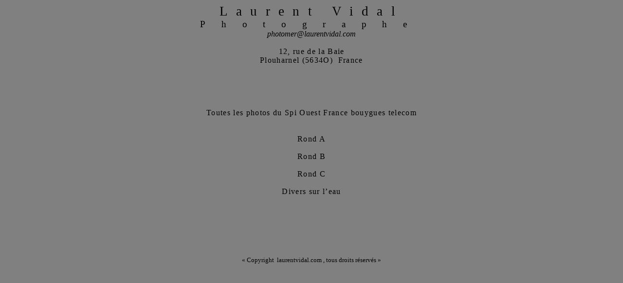

--- FILE ---
content_type: text/html
request_url: http://photomer.com/2005/spi05/index.htm
body_size: 2187
content:
<html xmlns:v="urn:schemas-microsoft-com:vml"
xmlns:o="urn:schemas-microsoft-com:office:office"
xmlns:w="urn:schemas-microsoft-com:office:word"
xmlns="http://www.w3.org/TR/REC-html40">

<head>
<meta http-equiv=Content-Type content="text/html; charset=windows-1252">
<meta name=ProgId content=Word.Document>
<meta name=Generator content="Microsoft Word 10">
<meta name=Originator content="Microsoft Word 10">
<link rel=File-List href="index_fichiers/filelist.xml">
<title>Laurent Vidal</title>
<!--[if gte mso 9]><xml>
 <o:DocumentProperties>
  <o:Author> </o:Author>
  <o:Template>Normal</o:Template>
  <o:LastAuthor> </o:LastAuthor>
  <o:Revision>6</o:Revision>
  <o:TotalTime>206</o:TotalTime>
  <o:Created>2005-05-09T12:11:00Z</o:Created>
  <o:LastSaved>2006-02-22T13:11:00Z</o:LastSaved>
  <o:Pages>1</o:Pages>
  <o:Words>78</o:Words>
  <o:Characters>429</o:Characters>
  <o:Company> </o:Company>
  <o:Lines>3</o:Lines>
  <o:Paragraphs>1</o:Paragraphs>
  <o:CharactersWithSpaces>506</o:CharactersWithSpaces>
  <o:Version>10.2625</o:Version>
 </o:DocumentProperties>
</xml><![endif]--><!--[if gte mso 9]><xml>
 <w:WordDocument>
  <w:Zoom>BestFit</w:Zoom>
  <w:HyphenationZone>21</w:HyphenationZone>
  <w:Compatibility>
   <w:BreakWrappedTables/>
   <w:SnapToGridInCell/>
   <w:WrapTextWithPunct/>
   <w:UseAsianBreakRules/>
   <w:UseFELayout/>
  </w:Compatibility>
  <w:BrowserLevel>MicrosoftInternetExplorer4</w:BrowserLevel>
 </w:WordDocument>
</xml><![endif]-->
<style>
<!--
 /* Font Definitions */
 @font-face
	{font-family:SimSun;
	panose-1:2 1 6 0 3 1 1 1 1 1;
	mso-font-alt:\5B8B\4F53;
	mso-font-charset:134;
	mso-generic-font-family:auto;
	mso-font-pitch:variable;
	mso-font-signature:3 135135232 16 0 262145 0;}
@font-face
	{font-family:"\@SimSun";
	panose-1:2 1 6 0 3 1 1 1 1 1;
	mso-font-charset:134;
	mso-generic-font-family:auto;
	mso-font-pitch:variable;
	mso-font-signature:3 135135232 16 0 262145 0;}
 /* Style Definitions */
 p.MsoNormal, li.MsoNormal, div.MsoNormal
	{mso-style-parent:"";
	margin:0cm;
	margin-bottom:.0001pt;
	mso-pagination:widow-orphan;
	font-size:12.0pt;
	font-family:"Times New Roman";
	mso-fareast-font-family:"Times New Roman";}
p.MsoTitle, li.MsoTitle, div.MsoTitle
	{margin:0cm;
	margin-bottom:.0001pt;
	text-align:center;
	mso-pagination:widow-orphan;
	font-size:16.0pt;
	mso-bidi-font-size:12.0pt;
	font-family:"Times New Roman";
	mso-fareast-font-family:"Times New Roman";
	color:white;
	font-style:italic;}
p.MsoBodyText, li.MsoBodyText, div.MsoBodyText
	{margin:0cm;
	margin-bottom:.0001pt;
	text-align:center;
	mso-pagination:widow-orphan;
	font-size:12.0pt;
	font-family:"Times New Roman";
	mso-fareast-font-family:"Times New Roman";
	letter-spacing:23.0pt;}
p.MsoSubtitle, li.MsoSubtitle, div.MsoSubtitle
	{margin:0cm;
	margin-bottom:.0001pt;
	text-align:center;
	mso-pagination:widow-orphan;
	font-size:16.0pt;
	mso-bidi-font-size:12.0pt;
	font-family:"Times New Roman";
	mso-fareast-font-family:"Times New Roman";
	color:white;
	letter-spacing:16.0pt;
	font-style:italic;}
a:link, span.MsoHyperlink
	{mso-ansi-font-size:9.5pt;
	mso-bidi-font-size:9.5pt;
	font-family:"Times New Roman";
	mso-ascii-font-family:"Times New Roman";
	mso-hansi-font-family:"Times New Roman";
	mso-bidi-font-family:"Times New Roman";
	mso-text-animation:none;
	text-decoration:none;
	text-underline:none;
	text-decoration:none;
	text-line-through:none;
	vertical-align:baseline;}
a:visited, span.MsoHyperlinkFollowed
	{mso-style-parent:"Lien hypertexte";
	mso-ansi-font-size:9.5pt;
	mso-bidi-font-size:14.0pt;
	font-family:"Times New Roman";
	mso-ascii-font-family:"Times New Roman";
	mso-hansi-font-family:"Times New Roman";
	mso-bidi-font-family:"Times New Roman";
	color:silver;
	mso-text-animation:none;
	text-decoration:none;
	text-underline:none;
	text-decoration:none;
	text-line-through:none;
	vertical-align:baseline;}
@page Section1
	{size:595.3pt 841.9pt;
	margin:70.85pt 70.85pt 70.85pt 70.85pt;
	mso-header-margin:35.4pt;
	mso-footer-margin:35.4pt;
	mso-paper-source:0;}
div.Section1
	{page:Section1;}
-->
</style>
<!--[if gte mso 10]>
<style>
 /* Style Definitions */
 table.MsoNormalTable
	{mso-style-name:"Tableau Normal";
	mso-tstyle-rowband-size:0;
	mso-tstyle-colband-size:0;
	mso-style-noshow:yes;
	mso-style-parent:"";
	mso-padding-alt:0cm 5.4pt 0cm 5.4pt;
	mso-para-margin:0cm;
	mso-para-margin-bottom:.0001pt;
	mso-pagination:widow-orphan;
	font-size:10.0pt;
	font-family:"Times New Roman";}
</style>
<![endif]--><!--[if gte mso 9]><xml>
 <o:shapedefaults v:ext="edit" spidmax="5122">
  <o:colormenu v:ext="edit" fillcolor="gray"/>
 </o:shapedefaults></xml><![endif]--><!--[if gte mso 9]><xml>
 <o:shapelayout v:ext="edit">
  <o:idmap v:ext="edit" data="1"/>
 </o:shapelayout></xml><![endif]-->
</head>

<body bgcolor=gray lang=FR link="#000000" vlink=silver style='tab-interval:
35.4pt'>

<div class=Section1>

<p class=MsoTitle><span style='font-size:20.0pt;mso-bidi-font-size:12.0pt;
color:black;letter-spacing:13.0pt;font-style:normal'>Laurent Vidal<o:p></o:p></span></p>

<p class=MsoSubtitle><span style='font-size:14.0pt;color:black;letter-spacing:
24.5pt;font-style:normal'>Photographe<o:p></o:p></span></p>

<p class=MsoSubtitle><span class=MsoHyperlinkFollowed><span style='font-size:
12.0pt;mso-bidi-font-size:14.0pt;color:windowtext'><a
href="mailto:photomer@laurentvidal.com"><span style='mso-ansi-font-size:12.0pt;
color:black;letter-spacing:0pt'>photomer@laurentvidal.com</span></a></span></span><span
class=MsoHyperlinkFollowed><span style='font-size:14.0pt;color:black'><o:p></o:p></span></span></p>

<p class=MsoSubtitle><span class=MsoHyperlinkFollowed><span style='font-size:
12.0pt;mso-bidi-font-size:14.0pt;color:windowtext'><o:p>&nbsp;</o:p></span></span></p>

<p class=MsoBodyText><span style='color:black;letter-spacing:1.0pt'>12, rue de
la Baie <o:p></o:p></span></p>

<p class=MsoBodyText><span style='color:black;letter-spacing:1.0pt'>Plouharnel
(5634O)<span style='mso-spacerun:yes'>  </span>France<o:p></o:p></span></p>

<p class=MsoBodyText><span style='color:black;letter-spacing:1.0pt'><o:p>&nbsp;</o:p></span></p>

<p class=MsoBodyText><span style='color:black;letter-spacing:1.0pt'><o:p>&nbsp;</o:p></span></p>

<p class=MsoBodyText><span style='color:black;letter-spacing:1.0pt'><o:p>&nbsp;</o:p></span></p>

<p class=MsoBodyText><span style='color:black;letter-spacing:1.0pt'><o:p>&nbsp;</o:p></span></p>

<p class=MsoBodyText><span style='color:black;letter-spacing:1.0pt'><o:p>&nbsp;</o:p></span></p>

<p class=MsoBodyText><span style='color:black;letter-spacing:1.0pt'>Toutes les
photos du Spi Ouest France bouygues telecom<o:p></o:p></span></p>

<p class=MsoBodyText><span style='color:black;letter-spacing:1.0pt'><o:p>&nbsp;</o:p></span></p>

<p class=MsoBodyText><span style='color:black;letter-spacing:1.0pt'><o:p>&nbsp;</o:p></span></p>

<p class=MsoBodyText><span lang=NL style='color:black;letter-spacing:1.0pt;
mso-ansi-language:NL'><a href="spi05%20A/index.htm"><span style='mso-ansi-font-size:
12.0pt;mso-bidi-font-size:12.0pt;color:windowtext'>Rond A</span></a><o:p></o:p></span></p>

<p class=MsoBodyText><span lang=NL style='color:black;letter-spacing:1.0pt;
mso-ansi-language:NL'><o:p>&nbsp;</o:p></span></p>

<p class=MsoBodyText><span lang=NL style='color:black;letter-spacing:1.0pt;
mso-ansi-language:NL'><a href="spi%2005%20B/index.htm"><span style='mso-ansi-font-size:
12.0pt;mso-bidi-font-size:12.0pt;color:windowtext'>Rond B</span></a><o:p></o:p></span></p>

<p class=MsoBodyText><span lang=NL style='color:black;letter-spacing:1.0pt;
mso-ansi-language:NL'><o:p>&nbsp;</o:p></span></p>

<p class=MsoBodyText><span lang=NL style='color:black;letter-spacing:1.0pt;
mso-ansi-language:NL'><a href="spi05%20c/index.htm"></a></span><span
class=MsoHyperlink><span lang=NL style='mso-ansi-font-size:12.0pt;mso-bidi-font-size:
12.0pt;mso-ansi-language:NL'><o:p></o:p></span></span></p>

<p class=MsoBodyText><span class=MsoHyperlink><span lang=NL style='mso-ansi-font-size:
12.0pt;mso-bidi-font-size:12.0pt;letter-spacing:1.0pt;mso-ansi-language:NL'><a
href="spi05%20c/index.htm"><span style='mso-ansi-font-size:12.0pt;mso-bidi-font-size:
12.0pt;color:black'>Rond C</span></a><span style='color:black'><o:p></o:p></span></span></span></p>

<p class=MsoBodyText><span lang=NL style='mso-ansi-language:NL'><o:p>&nbsp;</o:p></span></p>

<p class=MsoBodyText><span lang=NL style='color:black;letter-spacing:1.0pt;
mso-ansi-language:NL'><a href="spi05%20div/index.htm"><span lang=FR
style='mso-ansi-font-size:12.0pt;mso-bidi-font-size:12.0pt;color:windowtext;
mso-ansi-language:FR'>Divers sur l’eau</span></a></span><span style='color:
black;letter-spacing:1.0pt'><o:p></o:p></span></p>

<p class=MsoBodyText><span style='color:black;letter-spacing:1.0pt'><o:p>&nbsp;</o:p></span></p>

<p class=MsoBodyText><span style='color:black;letter-spacing:1.0pt'><o:p>&nbsp;</o:p></span></p>

<p class=MsoBodyText><span style='color:black;letter-spacing:1.0pt'><o:p>&nbsp;</o:p></span></p>

<p class=MsoBodyText><span style='color:black;letter-spacing:1.0pt'><o:p>&nbsp;</o:p></span></p>

<p class=MsoNormal><o:p>&nbsp;</o:p></p>

<p class=MsoNormal><o:p>&nbsp;</o:p></p>

<p class=MsoNormal align=center style='text-align:center'><span
style='font-size:10.0pt'><o:p>&nbsp;</o:p></span></p>

<p class=MsoNormal align=center style='text-align:center'><span
style='font-size:10.0pt'>«&nbsp;Copyright<span style='mso-spacerun:yes'> 
</span>laurentvidal.com , tous droits réservés&nbsp;»<o:p></o:p></span></p>

<p class=MsoNormal align=center style='text-align:center'><b><span
style='font-size:10.0pt;color:white'><o:p>&nbsp;</o:p></span></b></p>

<p class=MsoNormal align=center style='text-align:center'><b><o:p>&nbsp;</o:p></b></p>

</div>

</body>

</html>
